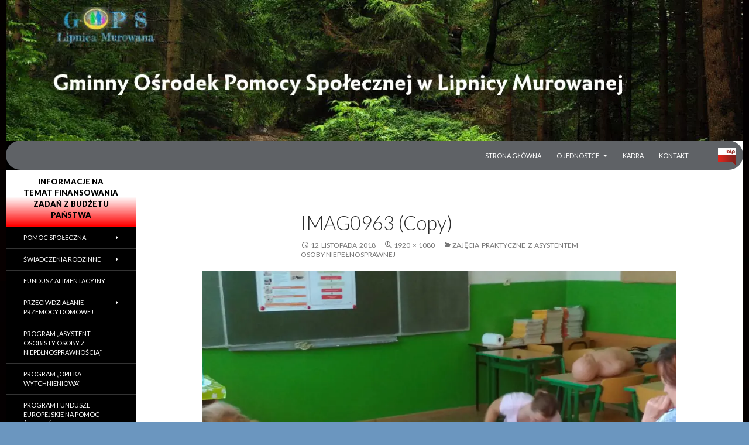

--- FILE ---
content_type: text/html; charset=UTF-8
request_url: https://www.gops.lipnicamurowana.pl/zajecia-praktyczne-z-asystentem-osoby-niepelnosprawnej/imag0963-copy/
body_size: 13702
content:
<!DOCTYPE html>
<!--[if IE 7]>
<html class="ie ie7" lang="pl-PL">
<![endif]-->
<!--[if IE 8]>
<html class="ie ie8" lang="pl-PL">
<![endif]-->
<!--[if !(IE 7) & !(IE 8)]><!-->
<html lang="pl-PL">
<!--<![endif]-->
<head>
	<meta charset="UTF-8">
	<meta name="viewport" content="width=device-width">
	<title>IMAG0963 (Copy) | Gminny Ośrodek Pomocy Społecznej w Lipnicy Murowanej</title>
	<meta name="description" content="Gminny Ośrodek Pomocy Społecznej w Lipnicy Murowanej" />
	<meta name="keywords" content="Gminny Ośrodek Pomocy Społecznej w Lipnicy Murowanej, GOPS Lipnica Murowana, pomoc 	społeczna, świadczenia pieniężne, świadczenia niepieniężne, zasiłek stały, zasiłek celowy, zasiłek okresowy, świadczenia rodzinne, zasiłek rodzinny, świadczenie pielęgnacyjne, zasiłek pielęgnacyjny, specjalny zasiłek opiekuńczy, zasiłek dla opiekuna, fundusz alimentacyjny, świadczenia wychowawcze, 500+, jednorazowa zapomoga z tytułu urodzenia się dziecka, becikowe, Karta Dużej Rodziny, KDR, przemoc w rodzinie, przeciwdziałanie przemocy w rodzinie, Punkt Informacji Wsparcia i Pomocy dla Osób Dotkniętych Przemocą w Rodzinie, Zespół Interdyscyplinarny ds. Przeciwdziałania Przemocy w Rodzinie" />
	<meta content='2017-04-22' http-equiv='creation-date'/>
	<meta content='GOPS Lipnica Murowana' name='Author'/>
	<meta content='all' name='robots'/>
	<meta content='1 day' name='revisit-after'/>
	<link rel="profile" href="https://gmpg.org/xfn/11">
	<link rel="pingback" href="https://www.gops.lipnicamurowana.pl/xmlrpc.php">
	<!--[if lt IE 9]>
	<script src="https://www.gops.lipnicamurowana.pl/wp-content/themes/twentyfourteen/js/html5.js"></script>
	<![endif]-->
	<link rel="dns-prefetch" href="//cdn.hu-manity.co" />
		<!-- Cookie Compliance -->
		<script type="text/javascript">var huOptions = {"appID":"wwwgopslipnicamurowanapl-7490386","currentLanguage":"pl","blocking":false,"globalCookie":false,"isAdmin":false,"privacyConsent":true,"forms":[]};</script>
		<script type="text/javascript" src="https://cdn.hu-manity.co/hu-banner.min.js"></script><meta name='robots' content='max-image-preview:large' />
<link rel='dns-prefetch' href='//www.gops.lipnicamurowana.pl' />
<link rel='dns-prefetch' href='//fonts.googleapis.com' />
<link href='https://fonts.gstatic.com' crossorigin rel='preconnect' />
<link rel="alternate" type="application/rss+xml" title="Gminny Ośrodek Pomocy Społecznej w Lipnicy Murowanej &raquo; Kanał z wpisami" href="https://www.gops.lipnicamurowana.pl/feed/" />
<link rel="alternate" type="application/rss+xml" title="Gminny Ośrodek Pomocy Społecznej w Lipnicy Murowanej &raquo; Kanał z komentarzami" href="https://www.gops.lipnicamurowana.pl/comments/feed/" />
<link rel="alternate" title="oEmbed (JSON)" type="application/json+oembed" href="https://www.gops.lipnicamurowana.pl/wp-json/oembed/1.0/embed?url=https%3A%2F%2Fwww.gops.lipnicamurowana.pl%2Fzajecia-praktyczne-z-asystentem-osoby-niepelnosprawnej%2Fimag0963-copy%2F" />
<link rel="alternate" title="oEmbed (XML)" type="text/xml+oembed" href="https://www.gops.lipnicamurowana.pl/wp-json/oembed/1.0/embed?url=https%3A%2F%2Fwww.gops.lipnicamurowana.pl%2Fzajecia-praktyczne-z-asystentem-osoby-niepelnosprawnej%2Fimag0963-copy%2F&#038;format=xml" />
<style id='wp-img-auto-sizes-contain-inline-css' type='text/css'>
img:is([sizes=auto i],[sizes^="auto," i]){contain-intrinsic-size:3000px 1500px}
/*# sourceURL=wp-img-auto-sizes-contain-inline-css */
</style>
<style id='wp-emoji-styles-inline-css' type='text/css'>

	img.wp-smiley, img.emoji {
		display: inline !important;
		border: none !important;
		box-shadow: none !important;
		height: 1em !important;
		width: 1em !important;
		margin: 0 0.07em !important;
		vertical-align: -0.1em !important;
		background: none !important;
		padding: 0 !important;
	}
/*# sourceURL=wp-emoji-styles-inline-css */
</style>
<style id='wp-block-library-inline-css' type='text/css'>
:root{--wp-block-synced-color:#7a00df;--wp-block-synced-color--rgb:122,0,223;--wp-bound-block-color:var(--wp-block-synced-color);--wp-editor-canvas-background:#ddd;--wp-admin-theme-color:#007cba;--wp-admin-theme-color--rgb:0,124,186;--wp-admin-theme-color-darker-10:#006ba1;--wp-admin-theme-color-darker-10--rgb:0,107,160.5;--wp-admin-theme-color-darker-20:#005a87;--wp-admin-theme-color-darker-20--rgb:0,90,135;--wp-admin-border-width-focus:2px}@media (min-resolution:192dpi){:root{--wp-admin-border-width-focus:1.5px}}.wp-element-button{cursor:pointer}:root .has-very-light-gray-background-color{background-color:#eee}:root .has-very-dark-gray-background-color{background-color:#313131}:root .has-very-light-gray-color{color:#eee}:root .has-very-dark-gray-color{color:#313131}:root .has-vivid-green-cyan-to-vivid-cyan-blue-gradient-background{background:linear-gradient(135deg,#00d084,#0693e3)}:root .has-purple-crush-gradient-background{background:linear-gradient(135deg,#34e2e4,#4721fb 50%,#ab1dfe)}:root .has-hazy-dawn-gradient-background{background:linear-gradient(135deg,#faaca8,#dad0ec)}:root .has-subdued-olive-gradient-background{background:linear-gradient(135deg,#fafae1,#67a671)}:root .has-atomic-cream-gradient-background{background:linear-gradient(135deg,#fdd79a,#004a59)}:root .has-nightshade-gradient-background{background:linear-gradient(135deg,#330968,#31cdcf)}:root .has-midnight-gradient-background{background:linear-gradient(135deg,#020381,#2874fc)}:root{--wp--preset--font-size--normal:16px;--wp--preset--font-size--huge:42px}.has-regular-font-size{font-size:1em}.has-larger-font-size{font-size:2.625em}.has-normal-font-size{font-size:var(--wp--preset--font-size--normal)}.has-huge-font-size{font-size:var(--wp--preset--font-size--huge)}.has-text-align-center{text-align:center}.has-text-align-left{text-align:left}.has-text-align-right{text-align:right}.has-fit-text{white-space:nowrap!important}#end-resizable-editor-section{display:none}.aligncenter{clear:both}.items-justified-left{justify-content:flex-start}.items-justified-center{justify-content:center}.items-justified-right{justify-content:flex-end}.items-justified-space-between{justify-content:space-between}.screen-reader-text{border:0;clip-path:inset(50%);height:1px;margin:-1px;overflow:hidden;padding:0;position:absolute;width:1px;word-wrap:normal!important}.screen-reader-text:focus{background-color:#ddd;clip-path:none;color:#444;display:block;font-size:1em;height:auto;left:5px;line-height:normal;padding:15px 23px 14px;text-decoration:none;top:5px;width:auto;z-index:100000}html :where(.has-border-color){border-style:solid}html :where([style*=border-top-color]){border-top-style:solid}html :where([style*=border-right-color]){border-right-style:solid}html :where([style*=border-bottom-color]){border-bottom-style:solid}html :where([style*=border-left-color]){border-left-style:solid}html :where([style*=border-width]){border-style:solid}html :where([style*=border-top-width]){border-top-style:solid}html :where([style*=border-right-width]){border-right-style:solid}html :where([style*=border-bottom-width]){border-bottom-style:solid}html :where([style*=border-left-width]){border-left-style:solid}html :where(img[class*=wp-image-]){height:auto;max-width:100%}:where(figure){margin:0 0 1em}html :where(.is-position-sticky){--wp-admin--admin-bar--position-offset:var(--wp-admin--admin-bar--height,0px)}@media screen and (max-width:600px){html :where(.is-position-sticky){--wp-admin--admin-bar--position-offset:0px}}

/*# sourceURL=wp-block-library-inline-css */
</style><style id='global-styles-inline-css' type='text/css'>
:root{--wp--preset--aspect-ratio--square: 1;--wp--preset--aspect-ratio--4-3: 4/3;--wp--preset--aspect-ratio--3-4: 3/4;--wp--preset--aspect-ratio--3-2: 3/2;--wp--preset--aspect-ratio--2-3: 2/3;--wp--preset--aspect-ratio--16-9: 16/9;--wp--preset--aspect-ratio--9-16: 9/16;--wp--preset--color--black: #000000;--wp--preset--color--cyan-bluish-gray: #abb8c3;--wp--preset--color--white: #ffffff;--wp--preset--color--pale-pink: #f78da7;--wp--preset--color--vivid-red: #cf2e2e;--wp--preset--color--luminous-vivid-orange: #ff6900;--wp--preset--color--luminous-vivid-amber: #fcb900;--wp--preset--color--light-green-cyan: #7bdcb5;--wp--preset--color--vivid-green-cyan: #00d084;--wp--preset--color--pale-cyan-blue: #8ed1fc;--wp--preset--color--vivid-cyan-blue: #0693e3;--wp--preset--color--vivid-purple: #9b51e0;--wp--preset--gradient--vivid-cyan-blue-to-vivid-purple: linear-gradient(135deg,rgb(6,147,227) 0%,rgb(155,81,224) 100%);--wp--preset--gradient--light-green-cyan-to-vivid-green-cyan: linear-gradient(135deg,rgb(122,220,180) 0%,rgb(0,208,130) 100%);--wp--preset--gradient--luminous-vivid-amber-to-luminous-vivid-orange: linear-gradient(135deg,rgb(252,185,0) 0%,rgb(255,105,0) 100%);--wp--preset--gradient--luminous-vivid-orange-to-vivid-red: linear-gradient(135deg,rgb(255,105,0) 0%,rgb(207,46,46) 100%);--wp--preset--gradient--very-light-gray-to-cyan-bluish-gray: linear-gradient(135deg,rgb(238,238,238) 0%,rgb(169,184,195) 100%);--wp--preset--gradient--cool-to-warm-spectrum: linear-gradient(135deg,rgb(74,234,220) 0%,rgb(151,120,209) 20%,rgb(207,42,186) 40%,rgb(238,44,130) 60%,rgb(251,105,98) 80%,rgb(254,248,76) 100%);--wp--preset--gradient--blush-light-purple: linear-gradient(135deg,rgb(255,206,236) 0%,rgb(152,150,240) 100%);--wp--preset--gradient--blush-bordeaux: linear-gradient(135deg,rgb(254,205,165) 0%,rgb(254,45,45) 50%,rgb(107,0,62) 100%);--wp--preset--gradient--luminous-dusk: linear-gradient(135deg,rgb(255,203,112) 0%,rgb(199,81,192) 50%,rgb(65,88,208) 100%);--wp--preset--gradient--pale-ocean: linear-gradient(135deg,rgb(255,245,203) 0%,rgb(182,227,212) 50%,rgb(51,167,181) 100%);--wp--preset--gradient--electric-grass: linear-gradient(135deg,rgb(202,248,128) 0%,rgb(113,206,126) 100%);--wp--preset--gradient--midnight: linear-gradient(135deg,rgb(2,3,129) 0%,rgb(40,116,252) 100%);--wp--preset--font-size--small: 13px;--wp--preset--font-size--medium: 20px;--wp--preset--font-size--large: 36px;--wp--preset--font-size--x-large: 42px;--wp--preset--spacing--20: 0.44rem;--wp--preset--spacing--30: 0.67rem;--wp--preset--spacing--40: 1rem;--wp--preset--spacing--50: 1.5rem;--wp--preset--spacing--60: 2.25rem;--wp--preset--spacing--70: 3.38rem;--wp--preset--spacing--80: 5.06rem;--wp--preset--shadow--natural: 6px 6px 9px rgba(0, 0, 0, 0.2);--wp--preset--shadow--deep: 12px 12px 50px rgba(0, 0, 0, 0.4);--wp--preset--shadow--sharp: 6px 6px 0px rgba(0, 0, 0, 0.2);--wp--preset--shadow--outlined: 6px 6px 0px -3px rgb(255, 255, 255), 6px 6px rgb(0, 0, 0);--wp--preset--shadow--crisp: 6px 6px 0px rgb(0, 0, 0);}:where(.is-layout-flex){gap: 0.5em;}:where(.is-layout-grid){gap: 0.5em;}body .is-layout-flex{display: flex;}.is-layout-flex{flex-wrap: wrap;align-items: center;}.is-layout-flex > :is(*, div){margin: 0;}body .is-layout-grid{display: grid;}.is-layout-grid > :is(*, div){margin: 0;}:where(.wp-block-columns.is-layout-flex){gap: 2em;}:where(.wp-block-columns.is-layout-grid){gap: 2em;}:where(.wp-block-post-template.is-layout-flex){gap: 1.25em;}:where(.wp-block-post-template.is-layout-grid){gap: 1.25em;}.has-black-color{color: var(--wp--preset--color--black) !important;}.has-cyan-bluish-gray-color{color: var(--wp--preset--color--cyan-bluish-gray) !important;}.has-white-color{color: var(--wp--preset--color--white) !important;}.has-pale-pink-color{color: var(--wp--preset--color--pale-pink) !important;}.has-vivid-red-color{color: var(--wp--preset--color--vivid-red) !important;}.has-luminous-vivid-orange-color{color: var(--wp--preset--color--luminous-vivid-orange) !important;}.has-luminous-vivid-amber-color{color: var(--wp--preset--color--luminous-vivid-amber) !important;}.has-light-green-cyan-color{color: var(--wp--preset--color--light-green-cyan) !important;}.has-vivid-green-cyan-color{color: var(--wp--preset--color--vivid-green-cyan) !important;}.has-pale-cyan-blue-color{color: var(--wp--preset--color--pale-cyan-blue) !important;}.has-vivid-cyan-blue-color{color: var(--wp--preset--color--vivid-cyan-blue) !important;}.has-vivid-purple-color{color: var(--wp--preset--color--vivid-purple) !important;}.has-black-background-color{background-color: var(--wp--preset--color--black) !important;}.has-cyan-bluish-gray-background-color{background-color: var(--wp--preset--color--cyan-bluish-gray) !important;}.has-white-background-color{background-color: var(--wp--preset--color--white) !important;}.has-pale-pink-background-color{background-color: var(--wp--preset--color--pale-pink) !important;}.has-vivid-red-background-color{background-color: var(--wp--preset--color--vivid-red) !important;}.has-luminous-vivid-orange-background-color{background-color: var(--wp--preset--color--luminous-vivid-orange) !important;}.has-luminous-vivid-amber-background-color{background-color: var(--wp--preset--color--luminous-vivid-amber) !important;}.has-light-green-cyan-background-color{background-color: var(--wp--preset--color--light-green-cyan) !important;}.has-vivid-green-cyan-background-color{background-color: var(--wp--preset--color--vivid-green-cyan) !important;}.has-pale-cyan-blue-background-color{background-color: var(--wp--preset--color--pale-cyan-blue) !important;}.has-vivid-cyan-blue-background-color{background-color: var(--wp--preset--color--vivid-cyan-blue) !important;}.has-vivid-purple-background-color{background-color: var(--wp--preset--color--vivid-purple) !important;}.has-black-border-color{border-color: var(--wp--preset--color--black) !important;}.has-cyan-bluish-gray-border-color{border-color: var(--wp--preset--color--cyan-bluish-gray) !important;}.has-white-border-color{border-color: var(--wp--preset--color--white) !important;}.has-pale-pink-border-color{border-color: var(--wp--preset--color--pale-pink) !important;}.has-vivid-red-border-color{border-color: var(--wp--preset--color--vivid-red) !important;}.has-luminous-vivid-orange-border-color{border-color: var(--wp--preset--color--luminous-vivid-orange) !important;}.has-luminous-vivid-amber-border-color{border-color: var(--wp--preset--color--luminous-vivid-amber) !important;}.has-light-green-cyan-border-color{border-color: var(--wp--preset--color--light-green-cyan) !important;}.has-vivid-green-cyan-border-color{border-color: var(--wp--preset--color--vivid-green-cyan) !important;}.has-pale-cyan-blue-border-color{border-color: var(--wp--preset--color--pale-cyan-blue) !important;}.has-vivid-cyan-blue-border-color{border-color: var(--wp--preset--color--vivid-cyan-blue) !important;}.has-vivid-purple-border-color{border-color: var(--wp--preset--color--vivid-purple) !important;}.has-vivid-cyan-blue-to-vivid-purple-gradient-background{background: var(--wp--preset--gradient--vivid-cyan-blue-to-vivid-purple) !important;}.has-light-green-cyan-to-vivid-green-cyan-gradient-background{background: var(--wp--preset--gradient--light-green-cyan-to-vivid-green-cyan) !important;}.has-luminous-vivid-amber-to-luminous-vivid-orange-gradient-background{background: var(--wp--preset--gradient--luminous-vivid-amber-to-luminous-vivid-orange) !important;}.has-luminous-vivid-orange-to-vivid-red-gradient-background{background: var(--wp--preset--gradient--luminous-vivid-orange-to-vivid-red) !important;}.has-very-light-gray-to-cyan-bluish-gray-gradient-background{background: var(--wp--preset--gradient--very-light-gray-to-cyan-bluish-gray) !important;}.has-cool-to-warm-spectrum-gradient-background{background: var(--wp--preset--gradient--cool-to-warm-spectrum) !important;}.has-blush-light-purple-gradient-background{background: var(--wp--preset--gradient--blush-light-purple) !important;}.has-blush-bordeaux-gradient-background{background: var(--wp--preset--gradient--blush-bordeaux) !important;}.has-luminous-dusk-gradient-background{background: var(--wp--preset--gradient--luminous-dusk) !important;}.has-pale-ocean-gradient-background{background: var(--wp--preset--gradient--pale-ocean) !important;}.has-electric-grass-gradient-background{background: var(--wp--preset--gradient--electric-grass) !important;}.has-midnight-gradient-background{background: var(--wp--preset--gradient--midnight) !important;}.has-small-font-size{font-size: var(--wp--preset--font-size--small) !important;}.has-medium-font-size{font-size: var(--wp--preset--font-size--medium) !important;}.has-large-font-size{font-size: var(--wp--preset--font-size--large) !important;}.has-x-large-font-size{font-size: var(--wp--preset--font-size--x-large) !important;}
/*# sourceURL=global-styles-inline-css */
</style>

<style id='classic-theme-styles-inline-css' type='text/css'>
/*! This file is auto-generated */
.wp-block-button__link{color:#fff;background-color:#32373c;border-radius:9999px;box-shadow:none;text-decoration:none;padding:calc(.667em + 2px) calc(1.333em + 2px);font-size:1.125em}.wp-block-file__button{background:#32373c;color:#fff;text-decoration:none}
/*# sourceURL=/wp-includes/css/classic-themes.min.css */
</style>
<link rel='stylesheet' id='contact-form-7-css' href='https://www.gops.lipnicamurowana.pl/wp-content/plugins/contact-form-7/includes/css/styles.css?ver=6.1.4' type='text/css' media='all' />
<link rel='stylesheet' id='lbwps-styles-photoswipe5-main-css' href='https://www.gops.lipnicamurowana.pl/wp-content/plugins/lightbox-photoswipe/assets/ps5/styles/main.css?ver=5.8.2' type='text/css' media='all' />
<link rel='stylesheet' id='dashicons-css' href='https://www.gops.lipnicamurowana.pl/wp-includes/css/dashicons.min.css?ver=18ef727578f6268633fe2235c50d77b6' type='text/css' media='all' />
<link rel='stylesheet' id='spoken-word-css' href='https://www.gops.lipnicamurowana.pl/wp-content/plugins/spoken-word/css/style.css?ver=18ef727578f6268633fe2235c50d77b6' type='text/css' media='all' />
<link rel='stylesheet' id='twentyfourteen-lato-css' href='https://fonts.googleapis.com/css?family=Lato%3A300%2C400%2C700%2C900%2C300italic%2C400italic%2C700italic&#038;subset=latin%2Clatin-ext' type='text/css' media='all' />
<link rel='stylesheet' id='genericons-css' href='https://www.gops.lipnicamurowana.pl/wp-content/themes/twentyfourteen/genericons/genericons.css?ver=4.4' type='text/css' media='all' />
<link rel='stylesheet' id='twentyfourteen-style-css' href='https://www.gops.lipnicamurowana.pl/wp-content/themes/twentyfourteen/style.css?ver=4.4' type='text/css' media='all' />
<link rel='stylesheet' id='csshero-main-stylesheet-css' href='https://www.gops.lipnicamurowana.pl/wp-content/uploads/2025/12/csshero-static-style-twenty-fourteen.css?ver=105' type='text/css' media='all' />
<script type="text/javascript" src="https://www.gops.lipnicamurowana.pl/wp-includes/js/jquery/jquery.min.js?ver=3.7.1" id="jquery-core-js"></script>
<script type="text/javascript" src="https://www.gops.lipnicamurowana.pl/wp-includes/js/jquery/jquery-migrate.min.js?ver=3.4.1" id="jquery-migrate-js"></script>
<script type="text/javascript" src="https://www.gops.lipnicamurowana.pl/wp-content/themes/twentyfourteen/js/keyboard-image-navigation.js?ver=20130402" id="twentyfourteen-keyboard-image-navigation-js"></script>
<script type="text/javascript" src="https://www.gops.lipnicamurowana.pl/wp-content/plugins/wptextresizecontrols//text.js?ver=18ef727578f6268633fe2235c50d77b6" id="text.js-js"></script>
<link rel="https://api.w.org/" href="https://www.gops.lipnicamurowana.pl/wp-json/" /><link rel="alternate" title="JSON" type="application/json" href="https://www.gops.lipnicamurowana.pl/wp-json/wp/v2/media/3931" /><link rel="EditURI" type="application/rsd+xml" title="RSD" href="https://www.gops.lipnicamurowana.pl/xmlrpc.php?rsd" />
<link rel="canonical" href="https://www.gops.lipnicamurowana.pl/zajecia-praktyczne-z-asystentem-osoby-niepelnosprawnej/imag0963-copy/" />
        <script
            data-accessible-account-id="wp_vFtGhKjLm"
            data-site-url="https://www.gops.lipnicamurowana.pl"
            id="allAccessibleWidget"
            src="https://api.allaccessible.org/widget/wp_vFtGhKjLm.js"
            defer>
        </script>
        	<style type="text/css" id="twentyfourteen-header-css">
			.site-title,
		.site-description {
			clip: rect(1px 1px 1px 1px); /* IE7 */
			clip: rect(1px, 1px, 1px, 1px);
			position: absolute;
		}
		</style>
	<style type="text/css" id="custom-background-css">
body.custom-background { background-color: #6b96bf; background-image: url("https://www.gops.lipnicamurowana.pl/wp-content/uploads/2021/01/tapeta-czarne-tlo-1.jpg"); background-position: right top; background-size: auto; background-repeat: repeat; background-attachment: fixed; }
</style>
	<link rel="icon" href="https://www.gops.lipnicamurowana.pl/wp-content/uploads/2017/04/herb_lipnicy_murowanej-150x150.png" sizes="32x32" />
<link rel="icon" href="https://www.gops.lipnicamurowana.pl/wp-content/uploads/2017/04/herb_lipnicy_murowanej.png" sizes="192x192" />
<link rel="apple-touch-icon" href="https://www.gops.lipnicamurowana.pl/wp-content/uploads/2017/04/herb_lipnicy_murowanej.png" />
<meta name="msapplication-TileImage" content="https://www.gops.lipnicamurowana.pl/wp-content/uploads/2017/04/herb_lipnicy_murowanej.png" />
		<style type="text/css" id="wp-custom-css">
			article{
    text-align: justify;
    max-width: 100%;
    margin: 0 auto;
}

article p{
    -webkit-hyphens: auto;
    -moz-hyphens: auto;
    -ms-hyphens: auto;
    hyphens: auto;
}		</style>
		<style id="yellow-pencil">
/*
	The following CSS codes are created by the YellowPencil plugin.
	https://yellowpencil.waspthemes.com/
*/
.header-main .site-title a{position:relative;top:-143px;left:77px;}#content .hentry p{text-align:justify !important;}#content .entry-title a{text-decoration:none !important;text-transform:none;text-shadow:rgb(0, 0, 0) 0px 1px 1px, rgb(0, 0, 0) 0px -1px 1px, rgb(0, 0, 0) 1px 0px 1px, rgb(0, 0, 0) -1px 0px 1px;}#main .hentry:nth-child(1) .entry-title a{text-decoration:none !important;font-size:30px !important;}#content .hentry:nth-child(1) .entry-header .entry-title a{text-decoration:none !important;font-size:30px !important;}#primary #content .hentry:nth-child(1) .entry-header .entry-title a{text-decoration:none !important;font-size:30px !important;}#main-content #primary #content .hentry:nth-child(1) .entry-header .entry-title a{text-decoration:none !important;font-size:30px !important;}#main #main-content #primary #content .hentry:nth-child(1) .entry-header .entry-title a{text-decoration:none !important;font-size:30px !important;}#page #main #main-content #primary #content .hentry:nth-child(1) .entry-header .entry-title a{text-decoration:none !important;font-size:30px !important;}#page #main #main-content #primary #content .hentry .entry-header .entry-title a{font-size:32px !important;}#content-sidebar .widget:nth-child(1) div{top:128px;left:197px;position:relative;}#content-sidebar .widget:nth-child(1){position:relative;top:-188px;left:17px;z-index:60;}#content-sidebar .widget:nth-child(1) .widget-title{display:none;}#content-sidebar{top:32px;}#content .hentry .entry-content{word-wrap:normal;}#primary-sidebar ul li{word-wrap:normal;}#primary-sidebar .widget:nth-child(3) .gg_widget_calendar > .ui-corner-all:nth-child(1){position:relative;left:-10px;}#xtvccount{display:none;}#page{right:0px;left:0px;}#colophon div a{position:relative;right:32px;}#masthead .header-main{right:-43px;left:-63px;}div:nth-child(8) img:nth-child(1){position:relative;right:51px;bottom:63px;}#xtvconline img{bottom:0px;display:none;}#masthead{-webkit-transform:translatex(0px) translatey(0px);-ms-transform:translatex(0px) translatey(0px);transform:translatex(0px) translatey(0px);min-width:0px;right:0px;bottom:0px;left:0px;}@media (min-width:846px){#content-sidebar{padding-top:43px;}}@media (min-width:1025px){#masthead{position:relative;}}
</style></head>
<body data-rsssl=1 class="attachment wp-singular attachment-template-default attachmentid-3931 attachment-jpeg custom-background wp-theme-twentyfourteen cookies-not-set wptextresize non-logged-in header-image full-width singular">
<div id="page" class="hfeed site">
		<div id="site-header">
		<a href="https://www.gops.lipnicamurowana.pl/" rel="home">
			<img src="https://www.gops.lipnicamurowana.pl/wp-content/uploads/2025/12/cropped-naglowek-logo.jpg" width="1260" height="240" alt="Gminny Ośrodek Pomocy Społecznej w Lipnicy Murowanej">
		</a>
	</div>
	
	<header id="masthead" class="site-header" role="banner">
		<div class="header-main">
			<h1 class="site-title"><a href="https://www.gops.lipnicamurowana.pl/" rel="home">Gminny Ośrodek Pomocy Społecznej w Lipnicy Murowanej</a></h1>

			

			<nav id="primary-navigation" class="site-navigation primary-navigation" role="navigation">
				<button class="menu-toggle">Menu główne</button>
				<a class="screen-reader-text skip-link" href="#content">Przejdź do treści</a>
				<div class="menu-menu-container"><ul id="primary-menu" class="nav-menu"><li id="menu-item-75" class="menu-item menu-item-type-custom menu-item-object-custom menu-item-home menu-item-75"><a href="https://www.gops.lipnicamurowana.pl">Strona główna</a></li>
<li id="menu-item-78" class="menu-item menu-item-type-post_type menu-item-object-page menu-item-has-children menu-item-78"><a href="https://www.gops.lipnicamurowana.pl/o-jednostce/">O jednostce</a>
<ul class="sub-menu">
	<li id="menu-item-2894" class="menu-item menu-item-type-post_type menu-item-object-page menu-item-2894"><a href="https://www.gops.lipnicamurowana.pl/statut/">Statut</a></li>
	<li id="menu-item-2895" class="menu-item menu-item-type-post_type menu-item-object-page menu-item-2895"><a href="https://www.gops.lipnicamurowana.pl/regulamin-organizacyjny/">Regulamin Organizacyjny</a></li>
</ul>
</li>
<li id="menu-item-79" class="menu-item menu-item-type-post_type menu-item-object-page menu-item-79"><a href="https://www.gops.lipnicamurowana.pl/kadra/">Kadra</a></li>
<li id="menu-item-80" class="menu-item menu-item-type-post_type menu-item-object-page menu-item-80"><a href="https://www.gops.lipnicamurowana.pl/kontakt/">Kontakt</a></li>
<li id="menu-item-685" class="menu-item menu-item-type-custom menu-item-object-custom menu-item-685"><a href="https://bip.malopolska.pl/gopswlmurowanej"><a href="https://bip.malopolska.pl/gopswlmurowanej" target="_blank"><img src="https://www.gops.lipnicamurowana.pl/wp-content/uploads/2017/04/logo_bip.gif" alt="BIP" title="Biuletyn Informacji Publicznej" width="30" height="30"/></a></a></li>
</ul></div>			</nav>
		</div>

		<div id="search-container" class="search-box-wrapper hide">
			<div class="search-box">
				<form role="search" method="get" class="search-form" action="https://www.gops.lipnicamurowana.pl/">
				<label>
					<span class="screen-reader-text">Szukaj:</span>
					<input type="search" class="search-field" placeholder="Szukaj &hellip;" value="" name="s" />
				</label>
				<input type="submit" class="search-submit" value="Szukaj" />
			</form>			</div>
		</div>
	</header><!-- #masthead -->

	<div id="main" class="site-main">

	<section id="primary" class="content-area image-attachment">
		<div id="content" class="site-content" role="main">

				<article id="post-3931" class="post-3931 attachment type-attachment status-inherit hentry">
				<header class="entry-header">
					<h1 class="entry-title">IMAG0963 (Copy)</h1>
					<div class="entry-meta">

						<span class="entry-date"><time class="entry-date" datetime="2018-11-12T13:34:05+01:00">12 listopada 2018</time></span>

						<span class="full-size-link"><a href="https://www.gops.lipnicamurowana.pl/wp-content/uploads/2018/11/IMAG0963-Copy.jpg" data-lbwps-width="1920" data-lbwps-height="1080" data-lbwps-srcsmall="https://www.gops.lipnicamurowana.pl/wp-content/uploads/2018/11/IMAG0963-Copy-300x169.jpg">1920 &times; 1080</a></span>

						<span class="parent-post-link"><a href="https://www.gops.lipnicamurowana.pl/zajecia-praktyczne-z-asystentem-osoby-niepelnosprawnej/" rel="gallery">Zajęcia praktyczne z asystentem osoby niepełnosprawnej</a></span>
											</div><!-- .entry-meta -->
				</header><!-- .entry-header -->

				<div class="entry-content">
					<div class="entry-attachment">
						<div class="attachment">
							<a href="https://www.gops.lipnicamurowana.pl/zajecia-praktyczne-z-asystentem-osoby-niepelnosprawnej/imag0965-copy/" rel="attachment"><img width="810" height="456" src="https://www.gops.lipnicamurowana.pl/wp-content/uploads/2018/11/IMAG0963-Copy.jpg" class="attachment-810x810 size-810x810" alt="" decoding="async" fetchpriority="high" srcset="https://www.gops.lipnicamurowana.pl/wp-content/uploads/2018/11/IMAG0963-Copy.jpg 1920w, https://www.gops.lipnicamurowana.pl/wp-content/uploads/2018/11/IMAG0963-Copy-300x169.jpg 300w, https://www.gops.lipnicamurowana.pl/wp-content/uploads/2018/11/IMAG0963-Copy-768x432.jpg 768w, https://www.gops.lipnicamurowana.pl/wp-content/uploads/2018/11/IMAG0963-Copy-1024x576.jpg 1024w" sizes="(max-width: 810px) 100vw, 810px" /></a>						</div><!-- .attachment -->

											</div><!-- .entry-attachment -->

									</div><!-- .entry-content -->
			</article><!-- #post-## -->

			<nav id="image-navigation" class="navigation image-navigation">
				<div class="nav-links">
				<a href='https://www.gops.lipnicamurowana.pl/zajecia-praktyczne-z-asystentem-osoby-niepelnosprawnej/imag0962-copy/'><div class="previous-image">Poprzedni obrazek</div></a>				<a href='https://www.gops.lipnicamurowana.pl/zajecia-praktyczne-z-asystentem-osoby-niepelnosprawnej/imag0965-copy/'><div class="next-image">Następny obrazek</div></a>				</div><!-- .nav-links -->
			</nav><!-- #image-navigation -->

			
<div id="comments" class="comments-area">

	
	
</div><!-- #comments -->

		
		</div><!-- #content -->
	</section><!-- #primary -->

<div id="secondary">
	
		<nav role="navigation" class="navigation site-navigation secondary-navigation">
		<div class="menu-menu3-container"><ul id="menu-menu3" class="menu"><li id="menu-item-7000" class="menu-item menu-item-type-post_type menu-item-object-page menu-item-7000"><a href="https://www.gops.lipnicamurowana.pl/informacje-na-temat-finansowania-zadan-z-budzetu-panstwa/">Informacje na temat finansowania zadań z budżetu państwa</a></li>
<li id="menu-item-162" class="menu-item menu-item-type-post_type menu-item-object-page menu-item-has-children menu-item-162"><a href="https://www.gops.lipnicamurowana.pl/pomoc-spoleczna/">Pomoc społeczna</a>
<ul class="sub-menu">
	<li id="menu-item-180" class="menu-item menu-item-type-post_type menu-item-object-page menu-item-180"><a href="https://www.gops.lipnicamurowana.pl/swiadczenia-pieniezne/">Świadczenia pieniężne</a></li>
	<li id="menu-item-183" class="menu-item menu-item-type-post_type menu-item-object-page menu-item-183"><a href="https://www.gops.lipnicamurowana.pl/swiadczenia-niepieniezne/">Świadczenia niepieniężne</a></li>
	<li id="menu-item-1041" class="menu-item menu-item-type-post_type menu-item-object-page menu-item-1041"><a href="https://www.gops.lipnicamurowana.pl/program-posilek-w-szkole-i-w-domu/">Posiłek w szkole i w domu</a></li>
	<li id="menu-item-1014" class="menu-item menu-item-type-post_type menu-item-object-page menu-item-1014"><a href="https://www.gops.lipnicamurowana.pl/przyczyny-udzielania-pomocy/">Przyczyny udzielania pomocy</a></li>
	<li id="menu-item-936" class="menu-item menu-item-type-post_type menu-item-object-page menu-item-936"><a href="https://www.gops.lipnicamurowana.pl/wywiad-alimentacyjny/">Wywiad &#8222;alimentacyjny&#8221;</a></li>
</ul>
</li>
<li id="menu-item-163" class="menu-item menu-item-type-post_type menu-item-object-page menu-item-has-children menu-item-163"><a href="https://www.gops.lipnicamurowana.pl/swiadczenia-rodzinne/">Świadczenia rodzinne</a>
<ul class="sub-menu">
	<li id="menu-item-187" class="menu-item menu-item-type-post_type menu-item-object-page menu-item-187"><a href="https://www.gops.lipnicamurowana.pl/zasilek-rodzinny/">Zasiłek rodzinny oraz dodatki do zasiłku rodzinnego</a></li>
	<li id="menu-item-191" class="menu-item menu-item-type-post_type menu-item-object-page menu-item-191"><a href="https://www.gops.lipnicamurowana.pl/jednorazowa-zapomoga-z-tytulu-urodzenia-sie-dziecka-becikowe/">Jednorazowa zapomoga z tytułu urodzenia się dziecka (&#8222;becikowe&#8221;)</a></li>
	<li id="menu-item-194" class="menu-item menu-item-type-post_type menu-item-object-page menu-item-194"><a href="https://www.gops.lipnicamurowana.pl/swiadczenie-pielegnacyjne/">Świadczenie pielęgnacyjne</a></li>
	<li id="menu-item-200" class="menu-item menu-item-type-post_type menu-item-object-page menu-item-200"><a href="https://www.gops.lipnicamurowana.pl/zasilek-pielegnacyjny/">Zasiłek pielęgnacyjny</a></li>
	<li id="menu-item-777" class="menu-item menu-item-type-post_type menu-item-object-page menu-item-777"><a href="https://www.gops.lipnicamurowana.pl/swiadczenie-rodzicielskie/">Świadczenie rodzicielskie</a></li>
</ul>
</li>
<li id="menu-item-164" class="menu-item menu-item-type-post_type menu-item-object-page menu-item-164"><a href="https://www.gops.lipnicamurowana.pl/fundusz-alimentacyjny/">Fundusz alimentacyjny</a></li>
<li id="menu-item-6515" class="menu-item menu-item-type-post_type menu-item-object-page menu-item-has-children menu-item-6515"><a href="https://www.gops.lipnicamurowana.pl/przeciwdzialanie-przemocy-domowej/">Przeciwdziałanie przemocy domowej</a>
<ul class="sub-menu">
	<li id="menu-item-6517" class="menu-item menu-item-type-post_type menu-item-object-page menu-item-6517"><a href="https://www.gops.lipnicamurowana.pl/zespol-interdyscyplinarny/">Zespół Interdyscyplinarny w Gminie Lipnica Murowana</a></li>
	<li id="menu-item-6518" class="menu-item menu-item-type-post_type menu-item-object-page menu-item-6518"><a href="https://www.gops.lipnicamurowana.pl/punkt-informacji-wsparcia-i-pomocy/">Punkt Informacji, Wsparcia i Pomocy</a></li>
	<li id="menu-item-6686" class="menu-item menu-item-type-post_type menu-item-object-page menu-item-6686"><a href="https://www.gops.lipnicamurowana.pl/procedura-niebieskie-karty/">Procedura &#8222;Niebieskie Karty&#8221;</a></li>
	<li id="menu-item-6519" class="menu-item menu-item-type-post_type menu-item-object-page menu-item-6519"><a href="https://www.gops.lipnicamurowana.pl/ankieta-na-temat-zjawiska-przemocy-domowej/">Ankieta na temat zjawiska przemocy domowej</a></li>
	<li id="menu-item-6524" class="menu-item menu-item-type-custom menu-item-object-custom menu-item-6524"><a href="https://www.gops.lipnicamurowana.pl/wp-content/uploads/2023/11/Gminny-Program-Przeciwdzialania-Przemocy-Domowej-oraz-Ochrony-Osob-Doznajacych-Przemocy-Domo.pdf">Gminny Program Przeciwdziałania Przemocy Domowej oraz Ochrony Osób Doznających Przemocy Domowej w Gminie Lipnica Murowana na lata 2023–2027</a></li>
</ul>
</li>
<li id="menu-item-7859" class="menu-item menu-item-type-post_type menu-item-object-page menu-item-7859"><a href="https://www.gops.lipnicamurowana.pl/asystent-osobisty-osoby-z-niepelnosprawnoscia/">Program &#8222;Asystent osobisty osoby z niepełnosprawnością&#8221;</a></li>
<li id="menu-item-7857" class="menu-item menu-item-type-post_type menu-item-object-page menu-item-7857"><a href="https://www.gops.lipnicamurowana.pl/program-opieka-wytchnieniowa/">Program &#8222;Opieka wytchnieniowa&#8221;</a></li>
<li id="menu-item-698" class="menu-item menu-item-type-post_type menu-item-object-page menu-item-698"><a href="https://www.gops.lipnicamurowana.pl/program-fundusze-europejskie-na-pomoc-zywnosciowa-2021-2027/">Program Fundusze Europejskie na Pomoc Żywnościową 2021-2027 (FEPŻ)</a></li>
<li id="menu-item-5605" class="menu-item menu-item-type-post_type menu-item-object-page menu-item-5605"><a href="https://www.gops.lipnicamurowana.pl/dodatek-mieszkaniowy/">Dodatek mieszkaniowy</a></li>
<li id="menu-item-168" class="menu-item menu-item-type-post_type menu-item-object-page menu-item-168"><a href="https://www.gops.lipnicamurowana.pl/karta-duzej-rodziny/">Karta Dużej Rodziny</a></li>
<li id="menu-item-863" class="menu-item menu-item-type-post_type menu-item-object-page menu-item-863"><a href="https://www.gops.lipnicamurowana.pl/karta-seniora/">Karta Seniora</a></li>
<li id="menu-item-2840" class="menu-item menu-item-type-post_type menu-item-object-page menu-item-has-children menu-item-2840"><a href="https://www.gops.lipnicamurowana.pl/wspieranie-rodziny-i-system-pieczy-zastepczej/">Wspieranie rodziny i system pieczy zastępczej</a>
<ul class="sub-menu">
	<li id="menu-item-167" class="menu-item menu-item-type-post_type menu-item-object-page menu-item-167"><a href="https://www.gops.lipnicamurowana.pl/podstawowe-informacje/">Podstawowe informacje</a></li>
	<li id="menu-item-2910" class="menu-item menu-item-type-post_type menu-item-object-page menu-item-2910"><a href="https://www.gops.lipnicamurowana.pl/ankieta-badajaca-opinie-mieszkancow-gminy-na-temat-problemow-w-zakresie-funkcjonowania-rodzin-z-dziecmi/">Ankieta badająca opinię mieszkańców gminy na temat problemów w zakresie funkcjonowania rodzin z dziećmi</a></li>
	<li id="menu-item-2829" class="menu-item menu-item-type-post_type menu-item-object-page menu-item-2829"><a href="https://www.gops.lipnicamurowana.pl/kandydaci-do-pelnienia-funkcji-rodziny-wspierajacej/">Kandydaci do pełnienia funkcji rodziny wspierającej</a></li>
</ul>
</li>
<li id="menu-item-896" class="menu-item menu-item-type-post_type menu-item-object-page menu-item-896"><a href="https://www.gops.lipnicamurowana.pl/wsparcie-kobiet-w-ciazy-i-rodzin-za-zyciem/">Wsparcie kobiet w ciąży i rodzin &#8222;Za życiem&#8221;</a></li>
<li id="menu-item-693" class="menu-item menu-item-type-post_type menu-item-object-page menu-item-has-children menu-item-693"><a href="https://www.gops.lipnicamurowana.pl/projekty-socjalne/">Projekty socjalne</a>
<ul class="sub-menu">
	<li id="menu-item-7378" class="menu-item menu-item-type-post_type menu-item-object-page menu-item-7378"><a href="https://www.gops.lipnicamurowana.pl/czas-na-aktywnosc/">„Czas na aktywność”</a></li>
	<li id="menu-item-4899" class="menu-item menu-item-type-post_type menu-item-object-page menu-item-4899"><a href="https://www.gops.lipnicamurowana.pl/przemoc-bronia-ludzi-slabych/">&#8222;Przemoc bronią ludzi słabych&#8221;</a></li>
	<li id="menu-item-4264" class="menu-item menu-item-type-post_type menu-item-object-page menu-item-4264"><a href="https://www.gops.lipnicamurowana.pl/szansa-na-lepsze-jutro/">&#8222;Szansa na lepsze jutro&#8221;</a></li>
	<li id="menu-item-3483" class="menu-item menu-item-type-post_type menu-item-object-page menu-item-3483"><a href="https://www.gops.lipnicamurowana.pl/sila-tkwi-w-nas/">&#8222;Siła tkwi w nas&#8221;</a></li>
	<li id="menu-item-638" class="menu-item menu-item-type-post_type menu-item-object-page menu-item-638"><a href="https://www.gops.lipnicamurowana.pl/projekt-socjalny-senior-junior/">&#8222;Senior = Junior&#8221;</a></li>
</ul>
</li>
<li id="menu-item-900" class="menu-item menu-item-type-post_type menu-item-object-page menu-item-900"><a href="https://www.gops.lipnicamurowana.pl/zaklad-opiekunczo-leczniczy/">Zakład opiekuńczo-leczniczy</a></li>
<li id="menu-item-203" class="menu-item menu-item-type-post_type menu-item-object-page menu-item-203"><a href="https://www.gops.lipnicamurowana.pl/akty-prawne/">Akty prawne</a></li>
<li id="menu-item-2416" class="menu-item menu-item-type-post_type menu-item-object-page menu-item-2416"><a href="https://www.gops.lipnicamurowana.pl/dokumenty-do-pobrania/">DOKUMENTY DO POBRANIA</a></li>
<li id="menu-item-724" class="menu-item menu-item-type-post_type menu-item-object-page menu-item-724"><a href="https://www.gops.lipnicamurowana.pl/wazne-adresy/">Ważne adresy</a></li>
<li id="menu-item-923" class="menu-item menu-item-type-post_type menu-item-object-page menu-item-has-children menu-item-923"><a href="https://www.gops.lipnicamurowana.pl/na-skroty/">Na skróty</a>
<ul class="sub-menu">
	<li id="menu-item-927" class="menu-item menu-item-type-post_type menu-item-object-page menu-item-927"><a href="https://www.gops.lipnicamurowana.pl/kryteria-dochodowe-2/">Kryteria dochodowe</a></li>
	<li id="menu-item-933" class="menu-item menu-item-type-post_type menu-item-object-page menu-item-933"><a href="https://www.gops.lipnicamurowana.pl/wysokosci-swiadczen-i-zasilkow/">Wysokości świadczeń i zasiłków</a></li>
	<li id="menu-item-930" class="menu-item menu-item-type-post_type menu-item-object-page menu-item-930"><a href="https://www.gops.lipnicamurowana.pl/dochody-z-gospodarstwa-rolnego/">Dochody z gospodarstwa rolnego</a></li>
	<li id="menu-item-1007" class="menu-item menu-item-type-post_type menu-item-object-page menu-item-1007"><a href="https://www.gops.lipnicamurowana.pl/odplatnosc-za-uslugi-opiekuncze/">Odpłatność za usługi opiekuńcze</a></li>
	<li id="menu-item-3932" class="menu-item menu-item-type-post_type menu-item-object-page menu-item-3932"><a href="https://www.gops.lipnicamurowana.pl/odplatnosc-za-specjalistyczne-uslugi-opiekuncze/">Odpłatność za specjalistyczne usługi opiekuńcze</a></li>
</ul>
</li>
<li id="menu-item-3222" class="menu-item menu-item-type-post_type menu-item-object-page menu-item-3222"><a href="https://www.gops.lipnicamurowana.pl/zapytania-ofertowe/">Zapytania ofertowe</a></li>
<li id="menu-item-3381" class="menu-item menu-item-type-post_type menu-item-object-page menu-item-3381"><a href="https://www.gops.lipnicamurowana.pl/ochrona-danych-osobowych-2/">Ochrona danych osobowych</a></li>
<li id="menu-item-4645" class="menu-item menu-item-type-post_type menu-item-object-page menu-item-4645"><a href="https://www.gops.lipnicamurowana.pl/deklaracja-dostepnosci/">DEKLARACJA DOSTĘPNOŚCI</a></li>
</ul></div>	</nav>
	
		<div id="primary-sidebar" class="primary-sidebar widget-area" role="complementary">
		<aside id="search-2" class="widget widget_search"><form role="search" method="get" class="search-form" action="https://www.gops.lipnicamurowana.pl/">
				<label>
					<span class="screen-reader-text">Szukaj:</span>
					<input type="search" class="search-field" placeholder="Szukaj &hellip;" value="" name="s" />
				</label>
				<input type="submit" class="search-submit" value="Szukaj" />
			</form></aside><aside id="media_image-7" class="widget widget_media_image"><h1 class="widget-title">Terminy wypłat świadczeń</h1><a href="https://www.gops.lipnicamurowana.pl/wp-content/uploads/2026/01/terminy-wyplat-swiadczen-2026.jpg" target="_blank" data-lbwps-width="939" data-lbwps-height="472" data-lbwps-srcsmall="https://www.gops.lipnicamurowana.pl/wp-content/uploads/2026/01/terminy-wyplat-swiadczen-2026-300x151.jpg"><img width="939" height="472" src="https://www.gops.lipnicamurowana.pl/wp-content/uploads/2026/01/terminy-wyplat-swiadczen-2026.jpg" class="image wp-image-7877 aligncenter attachment-full size-full" alt="" style="max-width: 100%; height: auto;" title="Terminy wypłat świadczeń" decoding="async" loading="lazy" srcset="https://www.gops.lipnicamurowana.pl/wp-content/uploads/2026/01/terminy-wyplat-swiadczen-2026.jpg 939w, https://www.gops.lipnicamurowana.pl/wp-content/uploads/2026/01/terminy-wyplat-swiadczen-2026-300x151.jpg 300w, https://www.gops.lipnicamurowana.pl/wp-content/uploads/2026/01/terminy-wyplat-swiadczen-2026-768x386.jpg 768w" sizes="auto, (max-width: 939px) 100vw, 939px" /></a></aside>
		<aside id="recent-posts-2" class="widget widget_recent_entries">
		<h1 class="widget-title">Aktualności</h1>
		<ul>
											<li>
					<a href="https://www.gops.lipnicamurowana.pl/nabor-wnioskow-do-programu-opieka-wytchnieniowa-dla-jst-edycja-2026/">Nabór wniosków do Programu &#8222;Opieka wytchnieniowa&#8221; dla JST &#8211; edycja 2026</a>
											<span class="post-date">31 grudnia 2025</span>
									</li>
											<li>
					<a href="https://www.gops.lipnicamurowana.pl/nabor-wnioskow-do-programu-asystent-osobisty-osoby-z-niepelnosprawnoscia-dla-jst-edycja-2026/">Nabór wniosków do Programu &#8222;Asystent Osobisty Osoby z Niepełnosprawnością&#8221; dla JST &#8211; edycja 2026</a>
											<span class="post-date">31 grudnia 2025</span>
									</li>
											<li>
					<a href="https://www.gops.lipnicamurowana.pl/zawiadomienie-o-wyborze-oferty-organizacja-i-przeprowadzenie-specjalistycznych-uslug-spolecznych/">Zawiadomienie o wyborze oferty &#8211; specjalistyczne usługi społeczne</a>
											<span class="post-date">23 grudnia 2025</span>
									</li>
					</ul>

		</aside><aside id="archives-2" class="widget widget_archive"><h1 class="widget-title">Archiwum</h1>		<label class="screen-reader-text" for="archives-dropdown-2">Archiwum</label>
		<select id="archives-dropdown-2" name="archive-dropdown">
			
			<option value="">Wybierz miesiąc</option>
				<option value='https://www.gops.lipnicamurowana.pl/2025/12/'> grudzień 2025 &nbsp;(9)</option>
	<option value='https://www.gops.lipnicamurowana.pl/2025/11/'> listopad 2025 &nbsp;(1)</option>
	<option value='https://www.gops.lipnicamurowana.pl/2025/10/'> październik 2025 &nbsp;(3)</option>
	<option value='https://www.gops.lipnicamurowana.pl/2025/09/'> wrzesień 2025 &nbsp;(2)</option>
	<option value='https://www.gops.lipnicamurowana.pl/2025/08/'> sierpień 2025 &nbsp;(3)</option>
	<option value='https://www.gops.lipnicamurowana.pl/2025/07/'> lipiec 2025 &nbsp;(2)</option>
	<option value='https://www.gops.lipnicamurowana.pl/2025/05/'> maj 2025 &nbsp;(5)</option>
	<option value='https://www.gops.lipnicamurowana.pl/2025/04/'> kwiecień 2025 &nbsp;(5)</option>
	<option value='https://www.gops.lipnicamurowana.pl/2025/03/'> marzec 2025 &nbsp;(2)</option>
	<option value='https://www.gops.lipnicamurowana.pl/2025/02/'> luty 2025 &nbsp;(2)</option>
	<option value='https://www.gops.lipnicamurowana.pl/2025/01/'> styczeń 2025 &nbsp;(1)</option>
	<option value='https://www.gops.lipnicamurowana.pl/2024/12/'> grudzień 2024 &nbsp;(5)</option>
	<option value='https://www.gops.lipnicamurowana.pl/2024/11/'> listopad 2024 &nbsp;(2)</option>
	<option value='https://www.gops.lipnicamurowana.pl/2024/10/'> październik 2024 &nbsp;(2)</option>
	<option value='https://www.gops.lipnicamurowana.pl/2024/08/'> sierpień 2024 &nbsp;(2)</option>
	<option value='https://www.gops.lipnicamurowana.pl/2024/07/'> lipiec 2024 &nbsp;(1)</option>
	<option value='https://www.gops.lipnicamurowana.pl/2024/06/'> czerwiec 2024 &nbsp;(4)</option>
	<option value='https://www.gops.lipnicamurowana.pl/2024/05/'> maj 2024 &nbsp;(3)</option>
	<option value='https://www.gops.lipnicamurowana.pl/2024/04/'> kwiecień 2024 &nbsp;(1)</option>
	<option value='https://www.gops.lipnicamurowana.pl/2024/03/'> marzec 2024 &nbsp;(5)</option>
	<option value='https://www.gops.lipnicamurowana.pl/2024/02/'> luty 2024 &nbsp;(3)</option>
	<option value='https://www.gops.lipnicamurowana.pl/2024/01/'> styczeń 2024 &nbsp;(3)</option>
	<option value='https://www.gops.lipnicamurowana.pl/2023/12/'> grudzień 2023 &nbsp;(4)</option>
	<option value='https://www.gops.lipnicamurowana.pl/2023/11/'> listopad 2023 &nbsp;(4)</option>
	<option value='https://www.gops.lipnicamurowana.pl/2023/10/'> październik 2023 &nbsp;(4)</option>
	<option value='https://www.gops.lipnicamurowana.pl/2023/09/'> wrzesień 2023 &nbsp;(1)</option>
	<option value='https://www.gops.lipnicamurowana.pl/2023/08/'> sierpień 2023 &nbsp;(2)</option>
	<option value='https://www.gops.lipnicamurowana.pl/2023/07/'> lipiec 2023 &nbsp;(2)</option>
	<option value='https://www.gops.lipnicamurowana.pl/2023/06/'> czerwiec 2023 &nbsp;(1)</option>
	<option value='https://www.gops.lipnicamurowana.pl/2023/05/'> maj 2023 &nbsp;(5)</option>
	<option value='https://www.gops.lipnicamurowana.pl/2023/04/'> kwiecień 2023 &nbsp;(2)</option>
	<option value='https://www.gops.lipnicamurowana.pl/2023/03/'> marzec 2023 &nbsp;(1)</option>
	<option value='https://www.gops.lipnicamurowana.pl/2023/02/'> luty 2023 &nbsp;(2)</option>
	<option value='https://www.gops.lipnicamurowana.pl/2023/01/'> styczeń 2023 &nbsp;(4)</option>
	<option value='https://www.gops.lipnicamurowana.pl/2022/12/'> grudzień 2022 &nbsp;(1)</option>
	<option value='https://www.gops.lipnicamurowana.pl/2022/11/'> listopad 2022 &nbsp;(2)</option>
	<option value='https://www.gops.lipnicamurowana.pl/2022/10/'> październik 2022 &nbsp;(1)</option>
	<option value='https://www.gops.lipnicamurowana.pl/2022/09/'> wrzesień 2022 &nbsp;(1)</option>
	<option value='https://www.gops.lipnicamurowana.pl/2022/08/'> sierpień 2022 &nbsp;(2)</option>
	<option value='https://www.gops.lipnicamurowana.pl/2022/05/'> maj 2022 &nbsp;(3)</option>
	<option value='https://www.gops.lipnicamurowana.pl/2022/04/'> kwiecień 2022 &nbsp;(2)</option>
	<option value='https://www.gops.lipnicamurowana.pl/2022/03/'> marzec 2022 &nbsp;(1)</option>
	<option value='https://www.gops.lipnicamurowana.pl/2022/02/'> luty 2022 &nbsp;(3)</option>
	<option value='https://www.gops.lipnicamurowana.pl/2022/01/'> styczeń 2022 &nbsp;(6)</option>
	<option value='https://www.gops.lipnicamurowana.pl/2021/12/'> grudzień 2021 &nbsp;(3)</option>
	<option value='https://www.gops.lipnicamurowana.pl/2021/11/'> listopad 2021 &nbsp;(3)</option>
	<option value='https://www.gops.lipnicamurowana.pl/2021/10/'> październik 2021 &nbsp;(3)</option>
	<option value='https://www.gops.lipnicamurowana.pl/2021/06/'> czerwiec 2021 &nbsp;(3)</option>
	<option value='https://www.gops.lipnicamurowana.pl/2021/02/'> luty 2021 &nbsp;(2)</option>
	<option value='https://www.gops.lipnicamurowana.pl/2021/01/'> styczeń 2021 &nbsp;(2)</option>
	<option value='https://www.gops.lipnicamurowana.pl/2020/12/'> grudzień 2020 &nbsp;(4)</option>
	<option value='https://www.gops.lipnicamurowana.pl/2020/11/'> listopad 2020 &nbsp;(1)</option>
	<option value='https://www.gops.lipnicamurowana.pl/2020/10/'> październik 2020 &nbsp;(4)</option>
	<option value='https://www.gops.lipnicamurowana.pl/2020/09/'> wrzesień 2020 &nbsp;(2)</option>
	<option value='https://www.gops.lipnicamurowana.pl/2020/08/'> sierpień 2020 &nbsp;(3)</option>
	<option value='https://www.gops.lipnicamurowana.pl/2020/07/'> lipiec 2020 &nbsp;(2)</option>
	<option value='https://www.gops.lipnicamurowana.pl/2020/05/'> maj 2020 &nbsp;(3)</option>
	<option value='https://www.gops.lipnicamurowana.pl/2020/04/'> kwiecień 2020 &nbsp;(5)</option>
	<option value='https://www.gops.lipnicamurowana.pl/2020/03/'> marzec 2020 &nbsp;(10)</option>
	<option value='https://www.gops.lipnicamurowana.pl/2020/02/'> luty 2020 &nbsp;(2)</option>
	<option value='https://www.gops.lipnicamurowana.pl/2019/12/'> grudzień 2019 &nbsp;(2)</option>
	<option value='https://www.gops.lipnicamurowana.pl/2019/09/'> wrzesień 2019 &nbsp;(3)</option>
	<option value='https://www.gops.lipnicamurowana.pl/2019/08/'> sierpień 2019 &nbsp;(3)</option>
	<option value='https://www.gops.lipnicamurowana.pl/2019/07/'> lipiec 2019 &nbsp;(1)</option>
	<option value='https://www.gops.lipnicamurowana.pl/2019/05/'> maj 2019 &nbsp;(3)</option>
	<option value='https://www.gops.lipnicamurowana.pl/2019/04/'> kwiecień 2019 &nbsp;(3)</option>
	<option value='https://www.gops.lipnicamurowana.pl/2019/03/'> marzec 2019 &nbsp;(2)</option>
	<option value='https://www.gops.lipnicamurowana.pl/2019/01/'> styczeń 2019 &nbsp;(1)</option>
	<option value='https://www.gops.lipnicamurowana.pl/2018/12/'> grudzień 2018 &nbsp;(2)</option>
	<option value='https://www.gops.lipnicamurowana.pl/2018/11/'> listopad 2018 &nbsp;(2)</option>
	<option value='https://www.gops.lipnicamurowana.pl/2018/10/'> październik 2018 &nbsp;(3)</option>
	<option value='https://www.gops.lipnicamurowana.pl/2018/09/'> wrzesień 2018 &nbsp;(2)</option>
	<option value='https://www.gops.lipnicamurowana.pl/2018/08/'> sierpień 2018 &nbsp;(5)</option>
	<option value='https://www.gops.lipnicamurowana.pl/2018/07/'> lipiec 2018 &nbsp;(1)</option>
	<option value='https://www.gops.lipnicamurowana.pl/2018/06/'> czerwiec 2018 &nbsp;(2)</option>
	<option value='https://www.gops.lipnicamurowana.pl/2018/05/'> maj 2018 &nbsp;(4)</option>
	<option value='https://www.gops.lipnicamurowana.pl/2018/04/'> kwiecień 2018 &nbsp;(2)</option>
	<option value='https://www.gops.lipnicamurowana.pl/2018/03/'> marzec 2018 &nbsp;(1)</option>
	<option value='https://www.gops.lipnicamurowana.pl/2018/02/'> luty 2018 &nbsp;(2)</option>
	<option value='https://www.gops.lipnicamurowana.pl/2018/01/'> styczeń 2018 &nbsp;(1)</option>
	<option value='https://www.gops.lipnicamurowana.pl/2017/12/'> grudzień 2017 &nbsp;(1)</option>
	<option value='https://www.gops.lipnicamurowana.pl/2017/10/'> październik 2017 &nbsp;(4)</option>
	<option value='https://www.gops.lipnicamurowana.pl/2017/09/'> wrzesień 2017 &nbsp;(2)</option>

		</select>

			<script type="text/javascript">
/* <![CDATA[ */

( ( dropdownId ) => {
	const dropdown = document.getElementById( dropdownId );
	function onSelectChange() {
		setTimeout( () => {
			if ( 'escape' === dropdown.dataset.lastkey ) {
				return;
			}
			if ( dropdown.value ) {
				document.location.href = dropdown.value;
			}
		}, 250 );
	}
	function onKeyUp( event ) {
		if ( 'Escape' === event.key ) {
			dropdown.dataset.lastkey = 'escape';
		} else {
			delete dropdown.dataset.lastkey;
		}
	}
	function onClick() {
		delete dropdown.dataset.lastkey;
	}
	dropdown.addEventListener( 'keyup', onKeyUp );
	dropdown.addEventListener( 'click', onClick );
	dropdown.addEventListener( 'change', onSelectChange );
})( "archives-dropdown-2" );

//# sourceURL=WP_Widget_Archives%3A%3Awidget
/* ]]> */
</script>
</aside><aside id="categories-2" class="widget widget_categories"><h1 class="widget-title">Kategorie</h1><form action="https://www.gops.lipnicamurowana.pl" method="get"><label class="screen-reader-text" for="cat">Kategorie</label><select  name='cat' id='cat' class='postform'>
	<option value='-1'>Wybierz kategorię</option>
	<option class="level-0" value="10">500+</option>
	<option class="level-0" value="38">Asystent osobisty osoby niepełnosprawnej</option>
	<option class="level-0" value="41">Asystent osobisty osoby z niepełnosprawnością</option>
	<option class="level-0" value="1">Bez kategorii</option>
	<option class="level-0" value="32">Dobry Start</option>
	<option class="level-0" value="36">Dodatek osłonowy</option>
	<option class="level-0" value="39">Dodatek węglowy</option>
	<option class="level-0" value="40">dodatek z tytułu wykorzystywania niektórych źródeł ciepła</option>
	<option class="level-0" value="13">Fundusz alimentacyjny</option>
	<option class="level-0" value="6">Informacje ogólne</option>
	<option class="level-0" value="11">KDR</option>
	<option class="level-0" value="37">Opieka wytchnieniowa</option>
	<option class="level-0" value="8">Pomoc społeczna</option>
	<option class="level-0" value="28">Projekt socjalny</option>
	<option class="level-0" value="12">Przemoc</option>
	<option class="level-0" value="9">Świadczenia rodzinne</option>
	<option class="level-0" value="7">Wszystkie informacje</option>
</select>
</form><script type="text/javascript">
/* <![CDATA[ */

( ( dropdownId ) => {
	const dropdown = document.getElementById( dropdownId );
	function onSelectChange() {
		setTimeout( () => {
			if ( 'escape' === dropdown.dataset.lastkey ) {
				return;
			}
			if ( dropdown.value && parseInt( dropdown.value ) > 0 && dropdown instanceof HTMLSelectElement ) {
				dropdown.parentElement.submit();
			}
		}, 250 );
	}
	function onKeyUp( event ) {
		if ( 'Escape' === event.key ) {
			dropdown.dataset.lastkey = 'escape';
		} else {
			delete dropdown.dataset.lastkey;
		}
	}
	function onClick() {
		delete dropdown.dataset.lastkey;
	}
	dropdown.addEventListener( 'keyup', onKeyUp );
	dropdown.addEventListener( 'click', onClick );
	dropdown.addEventListener( 'change', onSelectChange );
})( "cat" );

//# sourceURL=WP_Widget_Categories%3A%3Awidget
/* ]]> */
</script>
</aside>	</div><!-- #primary-sidebar -->
	</div><!-- #secondary -->

		</div><!-- #main -->

		<footer id="colophon" class="site-footer" role="contentinfo">
			<center>Copyright © 2026 GOPS Lipnica Murowana. Designed by GOPS Lipnica Murowana.</center>
<div style="float:right; position:absolute; right:150px"><a href="https://www.gops.lipnicamurowana.pl/mapa-strony">Mapa strony</a></div>
<div style="float:right; position:absolute; right:20px"><a href="https://www.gops.lipnicamurowana.pl/polityka-cookies">Polityka prywatności</a></div>
<center>Theme "Twenty Fourteen" by WordPress.org. <a href="https://wordpress.org" target="_blank"><img src="https://www.gops.lipnicamurowana.pl/wp-content/uploads/2017/04/wordpress.png" width="20px" height="20px"/></a></center>
<center>Licensed by Creative Commons - CC0 Public Domain. <a href="https://creativecommons.org/publicdomain/zero/1.0/deed.pl" target="_blank"><img src="https://www.gops.lipnicamurowana.pl/wp-content/uploads/2017/09/CC0PD-1.png" width="60px" height="20px"/></a></center>
		</footer><!-- #colophon -->
	</div><!-- #page -->

	<script type="speculationrules">
{"prefetch":[{"source":"document","where":{"and":[{"href_matches":"/*"},{"not":{"href_matches":["/wp-*.php","/wp-admin/*","/wp-content/uploads/*","/wp-content/*","/wp-content/plugins/*","/wp-content/themes/twentyfourteen/*","/*\\?(.+)"]}},{"not":{"selector_matches":"a[rel~=\"nofollow\"]"}},{"not":{"selector_matches":".no-prefetch, .no-prefetch a"}}]},"eagerness":"conservative"}]}
</script>
<script type="text/javascript" src="https://www.gops.lipnicamurowana.pl/wp-includes/js/dist/hooks.min.js?ver=dd5603f07f9220ed27f1" id="wp-hooks-js"></script>
<script type="text/javascript" src="https://www.gops.lipnicamurowana.pl/wp-includes/js/dist/i18n.min.js?ver=c26c3dc7bed366793375" id="wp-i18n-js"></script>
<script type="text/javascript" id="wp-i18n-js-after">
/* <![CDATA[ */
wp.i18n.setLocaleData( { 'text direction\u0004ltr': [ 'ltr' ] } );
//# sourceURL=wp-i18n-js-after
/* ]]> */
</script>
<script type="text/javascript" src="https://www.gops.lipnicamurowana.pl/wp-content/plugins/contact-form-7/includes/swv/js/index.js?ver=6.1.4" id="swv-js"></script>
<script type="text/javascript" id="contact-form-7-js-translations">
/* <![CDATA[ */
( function( domain, translations ) {
	var localeData = translations.locale_data[ domain ] || translations.locale_data.messages;
	localeData[""].domain = domain;
	wp.i18n.setLocaleData( localeData, domain );
} )( "contact-form-7", {"translation-revision-date":"2025-12-11 12:03:49+0000","generator":"GlotPress\/4.0.3","domain":"messages","locale_data":{"messages":{"":{"domain":"messages","plural-forms":"nplurals=3; plural=(n == 1) ? 0 : ((n % 10 >= 2 && n % 10 <= 4 && (n % 100 < 12 || n % 100 > 14)) ? 1 : 2);","lang":"pl"},"This contact form is placed in the wrong place.":["Ten formularz kontaktowy zosta\u0142 umieszczony w niew\u0142a\u015bciwym miejscu."],"Error:":["B\u0142\u0105d:"]}},"comment":{"reference":"includes\/js\/index.js"}} );
//# sourceURL=contact-form-7-js-translations
/* ]]> */
</script>
<script type="text/javascript" id="contact-form-7-js-before">
/* <![CDATA[ */
var wpcf7 = {
    "api": {
        "root": "https:\/\/www.gops.lipnicamurowana.pl\/wp-json\/",
        "namespace": "contact-form-7\/v1"
    },
    "cached": 1
};
//# sourceURL=contact-form-7-js-before
/* ]]> */
</script>
<script type="text/javascript" src="https://www.gops.lipnicamurowana.pl/wp-content/plugins/contact-form-7/includes/js/index.js?ver=6.1.4" id="contact-form-7-js"></script>
<script type="text/javascript" id="lbwps-photoswipe5-js-extra">
/* <![CDATA[ */
var lbwpsOptions = {"label_facebook":"Share on Facebook","label_twitter":"Tweet","label_pinterest":"Pin it","label_download":"Download image","label_copyurl":"Copy image URL","label_ui_close":"Close [Esc]","label_ui_zoom":"Zoom","label_ui_prev":"Previous [\u2190]","label_ui_next":"Next [\u2192]","label_ui_error":"The image cannot be loaded","label_ui_fullscreen":"Toggle fullscreen [F]","label_ui_download":"Download image","share_facebook":"1","share_twitter":"1","share_pinterest":"1","share_download":"1","share_direct":"0","share_copyurl":"0","close_on_drag":"1","history":"1","show_counter":"1","show_fullscreen":"1","show_download":"0","show_zoom":"1","show_caption":"1","loop":"1","pinchtoclose":"1","taptotoggle":"1","close_on_click":"1","fulldesktop":"0","use_alt":"0","usecaption":"1","desktop_slider":"1","share_custom_label":"","share_custom_link":"","wheelmode":"zoom","spacing":"12","idletime":"4000","hide_scrollbars":"1","caption_type":"overlay","bg_opacity":"100","padding_left":"0","padding_top":"0","padding_right":"0","padding_bottom":"0"};
//# sourceURL=lbwps-photoswipe5-js-extra
/* ]]> */
</script>
<script type="module" src="https://www.gops.lipnicamurowana.pl/wp-content/plugins/lightbox-photoswipe/assets/ps5/frontend.min.js?ver=5.8.2"></script><script type="text/javascript" src="https://www.gops.lipnicamurowana.pl/wp-content/plugins/spoken-word/dist/spoken-word.js?ver=1.0.1" id="spoken-word-js"></script>
<script type="text/javascript" id="spoken-word-js-after">
/* <![CDATA[ */
if ( ! ( "showModal" in document.createElement( "dialog" ) ) ) { document.write( "<script src=\"https:\/\/www.gops.lipnicamurowana.pl\/wp-content\/plugins\/spoken-word\/dist\/dialog-polyfill.js\"><\/script><link rel=\"stylesheet\" href=\"https:\/\/www.gops.lipnicamurowana.pl\/wp-content\/plugins\/spoken-word\/dist\/dialog-polyfill.css\">" ); }
spokenWord.setLocaleData( {"domain":"spoken-word","locale_data":{"spoken-word":{"":{"domain":"spoken-word","lang":"pl_PL"}}}} );
spokenWord.initialize( {"contentSelector":".hentry .entry-content, .h-entry .e-content, [itemprop=\"articleBody\"]","useDashicons":true} );
//# sourceURL=spoken-word-js-after
/* ]]> */
</script>
<script type="text/javascript" id="wpfront-scroll-top-js-extra">
/* <![CDATA[ */
var wpfront_scroll_top_data = {"data":{"css":"#wpfront-scroll-top-container{position:fixed;cursor:pointer;z-index:9999;border:none;outline:none;background-color:rgba(0,0,0,0);box-shadow:none;outline-style:none;text-decoration:none;opacity:0;display:none;align-items:center;justify-content:center;margin:0;padding:0}#wpfront-scroll-top-container.show{display:flex;opacity:1}#wpfront-scroll-top-container .sr-only{position:absolute;width:1px;height:1px;padding:0;margin:-1px;overflow:hidden;clip:rect(0,0,0,0);white-space:nowrap;border:0}#wpfront-scroll-top-container .text-holder{padding:3px 10px;-webkit-border-radius:3px;border-radius:3px;-webkit-box-shadow:4px 4px 5px 0px rgba(50,50,50,.5);-moz-box-shadow:4px 4px 5px 0px rgba(50,50,50,.5);box-shadow:4px 4px 5px 0px rgba(50,50,50,.5)}#wpfront-scroll-top-container{left:0px;bottom:0px;}#wpfront-scroll-top-container img{width:45px;height:45px;}#wpfront-scroll-top-container .text-holder{color:#ffffff;background-color:#000000;width:45px;height:45px;line-height:45px;}#wpfront-scroll-top-container .text-holder:hover{background-color:#000000;}#wpfront-scroll-top-container i{color:#000000;}","html":"\u003Cbutton id=\"wpfront-scroll-top-container\" aria-label=\"\" title=\"\" \u003E\u003Cimg src=\"https://www.gops.lipnicamurowana.pl/wp-content/plugins/wpfront-scroll-top/includes/assets/icons/34.png\" alt=\"\" title=\"\"\u003E\u003C/button\u003E","data":{"hide_iframe":false,"button_fade_duration":200,"auto_hide":false,"auto_hide_after":2,"scroll_offset":100,"button_opacity":0.8000000000000000444089209850062616169452667236328125,"button_action":"top","button_action_element_selector":"","button_action_container_selector":"html, body","button_action_element_offset":0,"scroll_duration":400}}};
//# sourceURL=wpfront-scroll-top-js-extra
/* ]]> */
</script>
<script type="text/javascript" src="https://www.gops.lipnicamurowana.pl/wp-content/plugins/wpfront-scroll-top/includes/assets/wpfront-scroll-top.min.js?ver=3.0.1.09211" id="wpfront-scroll-top-js"></script>
<script type="text/javascript" src="https://www.gops.lipnicamurowana.pl/wp-content/themes/twentyfourteen/js/functions.js?ver=20150315" id="twentyfourteen-script-js"></script>
<script id="wp-emoji-settings" type="application/json">
{"baseUrl":"https://s.w.org/images/core/emoji/17.0.2/72x72/","ext":".png","svgUrl":"https://s.w.org/images/core/emoji/17.0.2/svg/","svgExt":".svg","source":{"concatemoji":"https://www.gops.lipnicamurowana.pl/wp-includes/js/wp-emoji-release.min.js?ver=18ef727578f6268633fe2235c50d77b6"}}
</script>
<script type="module">
/* <![CDATA[ */
/*! This file is auto-generated */
const a=JSON.parse(document.getElementById("wp-emoji-settings").textContent),o=(window._wpemojiSettings=a,"wpEmojiSettingsSupports"),s=["flag","emoji"];function i(e){try{var t={supportTests:e,timestamp:(new Date).valueOf()};sessionStorage.setItem(o,JSON.stringify(t))}catch(e){}}function c(e,t,n){e.clearRect(0,0,e.canvas.width,e.canvas.height),e.fillText(t,0,0);t=new Uint32Array(e.getImageData(0,0,e.canvas.width,e.canvas.height).data);e.clearRect(0,0,e.canvas.width,e.canvas.height),e.fillText(n,0,0);const a=new Uint32Array(e.getImageData(0,0,e.canvas.width,e.canvas.height).data);return t.every((e,t)=>e===a[t])}function p(e,t){e.clearRect(0,0,e.canvas.width,e.canvas.height),e.fillText(t,0,0);var n=e.getImageData(16,16,1,1);for(let e=0;e<n.data.length;e++)if(0!==n.data[e])return!1;return!0}function u(e,t,n,a){switch(t){case"flag":return n(e,"\ud83c\udff3\ufe0f\u200d\u26a7\ufe0f","\ud83c\udff3\ufe0f\u200b\u26a7\ufe0f")?!1:!n(e,"\ud83c\udde8\ud83c\uddf6","\ud83c\udde8\u200b\ud83c\uddf6")&&!n(e,"\ud83c\udff4\udb40\udc67\udb40\udc62\udb40\udc65\udb40\udc6e\udb40\udc67\udb40\udc7f","\ud83c\udff4\u200b\udb40\udc67\u200b\udb40\udc62\u200b\udb40\udc65\u200b\udb40\udc6e\u200b\udb40\udc67\u200b\udb40\udc7f");case"emoji":return!a(e,"\ud83e\u1fac8")}return!1}function f(e,t,n,a){let r;const o=(r="undefined"!=typeof WorkerGlobalScope&&self instanceof WorkerGlobalScope?new OffscreenCanvas(300,150):document.createElement("canvas")).getContext("2d",{willReadFrequently:!0}),s=(o.textBaseline="top",o.font="600 32px Arial",{});return e.forEach(e=>{s[e]=t(o,e,n,a)}),s}function r(e){var t=document.createElement("script");t.src=e,t.defer=!0,document.head.appendChild(t)}a.supports={everything:!0,everythingExceptFlag:!0},new Promise(t=>{let n=function(){try{var e=JSON.parse(sessionStorage.getItem(o));if("object"==typeof e&&"number"==typeof e.timestamp&&(new Date).valueOf()<e.timestamp+604800&&"object"==typeof e.supportTests)return e.supportTests}catch(e){}return null}();if(!n){if("undefined"!=typeof Worker&&"undefined"!=typeof OffscreenCanvas&&"undefined"!=typeof URL&&URL.createObjectURL&&"undefined"!=typeof Blob)try{var e="postMessage("+f.toString()+"("+[JSON.stringify(s),u.toString(),c.toString(),p.toString()].join(",")+"));",a=new Blob([e],{type:"text/javascript"});const r=new Worker(URL.createObjectURL(a),{name:"wpTestEmojiSupports"});return void(r.onmessage=e=>{i(n=e.data),r.terminate(),t(n)})}catch(e){}i(n=f(s,u,c,p))}t(n)}).then(e=>{for(const n in e)a.supports[n]=e[n],a.supports.everything=a.supports.everything&&a.supports[n],"flag"!==n&&(a.supports.everythingExceptFlag=a.supports.everythingExceptFlag&&a.supports[n]);var t;a.supports.everythingExceptFlag=a.supports.everythingExceptFlag&&!a.supports.flag,a.supports.everything||((t=a.source||{}).concatemoji?r(t.concatemoji):t.wpemoji&&t.twemoji&&(r(t.twemoji),r(t.wpemoji)))});
//# sourceURL=https://www.gops.lipnicamurowana.pl/wp-includes/js/wp-emoji-loader.min.js
/* ]]> */
</script>
</body>
</html>